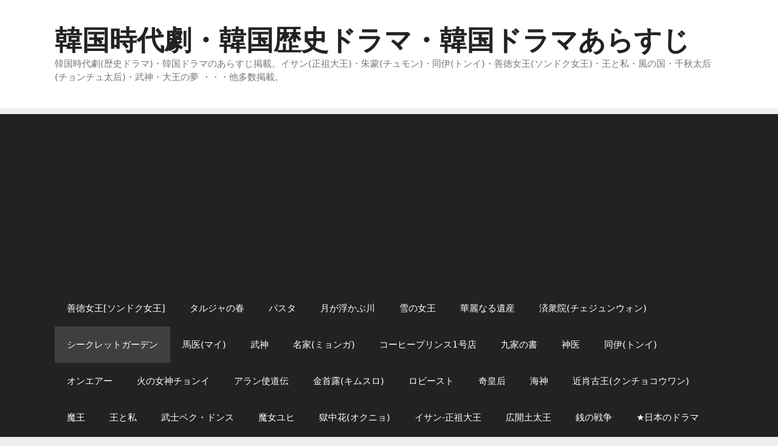

--- FILE ---
content_type: text/html; charset=UTF-8
request_url: https://koreandrama.moo.jp/2011/01/%E3%80%8C%E3%82%B7%E3%83%BC%E3%82%AF%E3%83%AC%E3%83%83%E3%83%88%E3%82%AC%E3%83%BC%E3%83%87%E3%83%B3%E3%80%8D10%E8%A9%B1.html
body_size: 14452
content:
<!DOCTYPE html>
<html lang="ja">
<head>
	<meta charset="UTF-8">
	<title>「シークレットガーデン」10話 &#8211; 韓国時代劇・韓国歴史ドラマ・韓国ドラマあらすじ</title>
<meta name='robots' content='max-image-preview:large' />
<meta name="viewport" content="width=device-width, initial-scale=1"><link rel="alternate" type="application/rss+xml" title="韓国時代劇・韓国歴史ドラマ・韓国ドラマあらすじ &raquo; フィード" href="https://koreandrama.moo.jp/feed" />
<link rel="alternate" type="application/rss+xml" title="韓国時代劇・韓国歴史ドラマ・韓国ドラマあらすじ &raquo; コメントフィード" href="https://koreandrama.moo.jp/comments/feed" />
<script>
window._wpemojiSettings = {"baseUrl":"https:\/\/s.w.org\/images\/core\/emoji\/14.0.0\/72x72\/","ext":".png","svgUrl":"https:\/\/s.w.org\/images\/core\/emoji\/14.0.0\/svg\/","svgExt":".svg","source":{"concatemoji":"https:\/\/koreandrama.moo.jp\/wp-includes\/js\/wp-emoji-release.min.js?ver=6.1.9"}};
/*! This file is auto-generated */
!function(e,a,t){var n,r,o,i=a.createElement("canvas"),p=i.getContext&&i.getContext("2d");function s(e,t){var a=String.fromCharCode,e=(p.clearRect(0,0,i.width,i.height),p.fillText(a.apply(this,e),0,0),i.toDataURL());return p.clearRect(0,0,i.width,i.height),p.fillText(a.apply(this,t),0,0),e===i.toDataURL()}function c(e){var t=a.createElement("script");t.src=e,t.defer=t.type="text/javascript",a.getElementsByTagName("head")[0].appendChild(t)}for(o=Array("flag","emoji"),t.supports={everything:!0,everythingExceptFlag:!0},r=0;r<o.length;r++)t.supports[o[r]]=function(e){if(p&&p.fillText)switch(p.textBaseline="top",p.font="600 32px Arial",e){case"flag":return s([127987,65039,8205,9895,65039],[127987,65039,8203,9895,65039])?!1:!s([55356,56826,55356,56819],[55356,56826,8203,55356,56819])&&!s([55356,57332,56128,56423,56128,56418,56128,56421,56128,56430,56128,56423,56128,56447],[55356,57332,8203,56128,56423,8203,56128,56418,8203,56128,56421,8203,56128,56430,8203,56128,56423,8203,56128,56447]);case"emoji":return!s([129777,127995,8205,129778,127999],[129777,127995,8203,129778,127999])}return!1}(o[r]),t.supports.everything=t.supports.everything&&t.supports[o[r]],"flag"!==o[r]&&(t.supports.everythingExceptFlag=t.supports.everythingExceptFlag&&t.supports[o[r]]);t.supports.everythingExceptFlag=t.supports.everythingExceptFlag&&!t.supports.flag,t.DOMReady=!1,t.readyCallback=function(){t.DOMReady=!0},t.supports.everything||(n=function(){t.readyCallback()},a.addEventListener?(a.addEventListener("DOMContentLoaded",n,!1),e.addEventListener("load",n,!1)):(e.attachEvent("onload",n),a.attachEvent("onreadystatechange",function(){"complete"===a.readyState&&t.readyCallback()})),(e=t.source||{}).concatemoji?c(e.concatemoji):e.wpemoji&&e.twemoji&&(c(e.twemoji),c(e.wpemoji)))}(window,document,window._wpemojiSettings);
</script>
<style>
img.wp-smiley,
img.emoji {
	display: inline !important;
	border: none !important;
	box-shadow: none !important;
	height: 1em !important;
	width: 1em !important;
	margin: 0 0.07em !important;
	vertical-align: -0.1em !important;
	background: none !important;
	padding: 0 !important;
}
</style>
	<link rel='stylesheet' id='wp-block-library-css' href='https://koreandrama.moo.jp/wp-includes/css/dist/block-library/style.min.css?ver=6.1.9' media='all' />
<link rel='stylesheet' id='classic-theme-styles-css' href='https://koreandrama.moo.jp/wp-includes/css/classic-themes.min.css?ver=1' media='all' />
<style id='global-styles-inline-css'>
body{--wp--preset--color--black: #000000;--wp--preset--color--cyan-bluish-gray: #abb8c3;--wp--preset--color--white: #ffffff;--wp--preset--color--pale-pink: #f78da7;--wp--preset--color--vivid-red: #cf2e2e;--wp--preset--color--luminous-vivid-orange: #ff6900;--wp--preset--color--luminous-vivid-amber: #fcb900;--wp--preset--color--light-green-cyan: #7bdcb5;--wp--preset--color--vivid-green-cyan: #00d084;--wp--preset--color--pale-cyan-blue: #8ed1fc;--wp--preset--color--vivid-cyan-blue: #0693e3;--wp--preset--color--vivid-purple: #9b51e0;--wp--preset--color--contrast: var(--contrast);--wp--preset--color--contrast-2: var(--contrast-2);--wp--preset--color--contrast-3: var(--contrast-3);--wp--preset--color--base: var(--base);--wp--preset--color--base-2: var(--base-2);--wp--preset--color--base-3: var(--base-3);--wp--preset--color--accent: var(--accent);--wp--preset--gradient--vivid-cyan-blue-to-vivid-purple: linear-gradient(135deg,rgba(6,147,227,1) 0%,rgb(155,81,224) 100%);--wp--preset--gradient--light-green-cyan-to-vivid-green-cyan: linear-gradient(135deg,rgb(122,220,180) 0%,rgb(0,208,130) 100%);--wp--preset--gradient--luminous-vivid-amber-to-luminous-vivid-orange: linear-gradient(135deg,rgba(252,185,0,1) 0%,rgba(255,105,0,1) 100%);--wp--preset--gradient--luminous-vivid-orange-to-vivid-red: linear-gradient(135deg,rgba(255,105,0,1) 0%,rgb(207,46,46) 100%);--wp--preset--gradient--very-light-gray-to-cyan-bluish-gray: linear-gradient(135deg,rgb(238,238,238) 0%,rgb(169,184,195) 100%);--wp--preset--gradient--cool-to-warm-spectrum: linear-gradient(135deg,rgb(74,234,220) 0%,rgb(151,120,209) 20%,rgb(207,42,186) 40%,rgb(238,44,130) 60%,rgb(251,105,98) 80%,rgb(254,248,76) 100%);--wp--preset--gradient--blush-light-purple: linear-gradient(135deg,rgb(255,206,236) 0%,rgb(152,150,240) 100%);--wp--preset--gradient--blush-bordeaux: linear-gradient(135deg,rgb(254,205,165) 0%,rgb(254,45,45) 50%,rgb(107,0,62) 100%);--wp--preset--gradient--luminous-dusk: linear-gradient(135deg,rgb(255,203,112) 0%,rgb(199,81,192) 50%,rgb(65,88,208) 100%);--wp--preset--gradient--pale-ocean: linear-gradient(135deg,rgb(255,245,203) 0%,rgb(182,227,212) 50%,rgb(51,167,181) 100%);--wp--preset--gradient--electric-grass: linear-gradient(135deg,rgb(202,248,128) 0%,rgb(113,206,126) 100%);--wp--preset--gradient--midnight: linear-gradient(135deg,rgb(2,3,129) 0%,rgb(40,116,252) 100%);--wp--preset--duotone--dark-grayscale: url('#wp-duotone-dark-grayscale');--wp--preset--duotone--grayscale: url('#wp-duotone-grayscale');--wp--preset--duotone--purple-yellow: url('#wp-duotone-purple-yellow');--wp--preset--duotone--blue-red: url('#wp-duotone-blue-red');--wp--preset--duotone--midnight: url('#wp-duotone-midnight');--wp--preset--duotone--magenta-yellow: url('#wp-duotone-magenta-yellow');--wp--preset--duotone--purple-green: url('#wp-duotone-purple-green');--wp--preset--duotone--blue-orange: url('#wp-duotone-blue-orange');--wp--preset--font-size--small: 13px;--wp--preset--font-size--medium: 20px;--wp--preset--font-size--large: 36px;--wp--preset--font-size--x-large: 42px;--wp--preset--spacing--20: 0.44rem;--wp--preset--spacing--30: 0.67rem;--wp--preset--spacing--40: 1rem;--wp--preset--spacing--50: 1.5rem;--wp--preset--spacing--60: 2.25rem;--wp--preset--spacing--70: 3.38rem;--wp--preset--spacing--80: 5.06rem;}:where(.is-layout-flex){gap: 0.5em;}body .is-layout-flow > .alignleft{float: left;margin-inline-start: 0;margin-inline-end: 2em;}body .is-layout-flow > .alignright{float: right;margin-inline-start: 2em;margin-inline-end: 0;}body .is-layout-flow > .aligncenter{margin-left: auto !important;margin-right: auto !important;}body .is-layout-constrained > .alignleft{float: left;margin-inline-start: 0;margin-inline-end: 2em;}body .is-layout-constrained > .alignright{float: right;margin-inline-start: 2em;margin-inline-end: 0;}body .is-layout-constrained > .aligncenter{margin-left: auto !important;margin-right: auto !important;}body .is-layout-constrained > :where(:not(.alignleft):not(.alignright):not(.alignfull)){max-width: var(--wp--style--global--content-size);margin-left: auto !important;margin-right: auto !important;}body .is-layout-constrained > .alignwide{max-width: var(--wp--style--global--wide-size);}body .is-layout-flex{display: flex;}body .is-layout-flex{flex-wrap: wrap;align-items: center;}body .is-layout-flex > *{margin: 0;}:where(.wp-block-columns.is-layout-flex){gap: 2em;}.has-black-color{color: var(--wp--preset--color--black) !important;}.has-cyan-bluish-gray-color{color: var(--wp--preset--color--cyan-bluish-gray) !important;}.has-white-color{color: var(--wp--preset--color--white) !important;}.has-pale-pink-color{color: var(--wp--preset--color--pale-pink) !important;}.has-vivid-red-color{color: var(--wp--preset--color--vivid-red) !important;}.has-luminous-vivid-orange-color{color: var(--wp--preset--color--luminous-vivid-orange) !important;}.has-luminous-vivid-amber-color{color: var(--wp--preset--color--luminous-vivid-amber) !important;}.has-light-green-cyan-color{color: var(--wp--preset--color--light-green-cyan) !important;}.has-vivid-green-cyan-color{color: var(--wp--preset--color--vivid-green-cyan) !important;}.has-pale-cyan-blue-color{color: var(--wp--preset--color--pale-cyan-blue) !important;}.has-vivid-cyan-blue-color{color: var(--wp--preset--color--vivid-cyan-blue) !important;}.has-vivid-purple-color{color: var(--wp--preset--color--vivid-purple) !important;}.has-black-background-color{background-color: var(--wp--preset--color--black) !important;}.has-cyan-bluish-gray-background-color{background-color: var(--wp--preset--color--cyan-bluish-gray) !important;}.has-white-background-color{background-color: var(--wp--preset--color--white) !important;}.has-pale-pink-background-color{background-color: var(--wp--preset--color--pale-pink) !important;}.has-vivid-red-background-color{background-color: var(--wp--preset--color--vivid-red) !important;}.has-luminous-vivid-orange-background-color{background-color: var(--wp--preset--color--luminous-vivid-orange) !important;}.has-luminous-vivid-amber-background-color{background-color: var(--wp--preset--color--luminous-vivid-amber) !important;}.has-light-green-cyan-background-color{background-color: var(--wp--preset--color--light-green-cyan) !important;}.has-vivid-green-cyan-background-color{background-color: var(--wp--preset--color--vivid-green-cyan) !important;}.has-pale-cyan-blue-background-color{background-color: var(--wp--preset--color--pale-cyan-blue) !important;}.has-vivid-cyan-blue-background-color{background-color: var(--wp--preset--color--vivid-cyan-blue) !important;}.has-vivid-purple-background-color{background-color: var(--wp--preset--color--vivid-purple) !important;}.has-black-border-color{border-color: var(--wp--preset--color--black) !important;}.has-cyan-bluish-gray-border-color{border-color: var(--wp--preset--color--cyan-bluish-gray) !important;}.has-white-border-color{border-color: var(--wp--preset--color--white) !important;}.has-pale-pink-border-color{border-color: var(--wp--preset--color--pale-pink) !important;}.has-vivid-red-border-color{border-color: var(--wp--preset--color--vivid-red) !important;}.has-luminous-vivid-orange-border-color{border-color: var(--wp--preset--color--luminous-vivid-orange) !important;}.has-luminous-vivid-amber-border-color{border-color: var(--wp--preset--color--luminous-vivid-amber) !important;}.has-light-green-cyan-border-color{border-color: var(--wp--preset--color--light-green-cyan) !important;}.has-vivid-green-cyan-border-color{border-color: var(--wp--preset--color--vivid-green-cyan) !important;}.has-pale-cyan-blue-border-color{border-color: var(--wp--preset--color--pale-cyan-blue) !important;}.has-vivid-cyan-blue-border-color{border-color: var(--wp--preset--color--vivid-cyan-blue) !important;}.has-vivid-purple-border-color{border-color: var(--wp--preset--color--vivid-purple) !important;}.has-vivid-cyan-blue-to-vivid-purple-gradient-background{background: var(--wp--preset--gradient--vivid-cyan-blue-to-vivid-purple) !important;}.has-light-green-cyan-to-vivid-green-cyan-gradient-background{background: var(--wp--preset--gradient--light-green-cyan-to-vivid-green-cyan) !important;}.has-luminous-vivid-amber-to-luminous-vivid-orange-gradient-background{background: var(--wp--preset--gradient--luminous-vivid-amber-to-luminous-vivid-orange) !important;}.has-luminous-vivid-orange-to-vivid-red-gradient-background{background: var(--wp--preset--gradient--luminous-vivid-orange-to-vivid-red) !important;}.has-very-light-gray-to-cyan-bluish-gray-gradient-background{background: var(--wp--preset--gradient--very-light-gray-to-cyan-bluish-gray) !important;}.has-cool-to-warm-spectrum-gradient-background{background: var(--wp--preset--gradient--cool-to-warm-spectrum) !important;}.has-blush-light-purple-gradient-background{background: var(--wp--preset--gradient--blush-light-purple) !important;}.has-blush-bordeaux-gradient-background{background: var(--wp--preset--gradient--blush-bordeaux) !important;}.has-luminous-dusk-gradient-background{background: var(--wp--preset--gradient--luminous-dusk) !important;}.has-pale-ocean-gradient-background{background: var(--wp--preset--gradient--pale-ocean) !important;}.has-electric-grass-gradient-background{background: var(--wp--preset--gradient--electric-grass) !important;}.has-midnight-gradient-background{background: var(--wp--preset--gradient--midnight) !important;}.has-small-font-size{font-size: var(--wp--preset--font-size--small) !important;}.has-medium-font-size{font-size: var(--wp--preset--font-size--medium) !important;}.has-large-font-size{font-size: var(--wp--preset--font-size--large) !important;}.has-x-large-font-size{font-size: var(--wp--preset--font-size--x-large) !important;}
.wp-block-navigation a:where(:not(.wp-element-button)){color: inherit;}
:where(.wp-block-columns.is-layout-flex){gap: 2em;}
.wp-block-pullquote{font-size: 1.5em;line-height: 1.6;}
</style>
<link rel='stylesheet' id='generate-style-grid-css' href='https://koreandrama.moo.jp/wp-content/themes/generatepress/assets/css/unsemantic-grid.min.css?ver=3.2.4' media='all' />
<link rel='stylesheet' id='generate-style-css' href='https://koreandrama.moo.jp/wp-content/themes/generatepress/assets/css/style.min.css?ver=3.2.4' media='all' />
<style id='generate-style-inline-css'>
body{background-color:#efefef;color:#3a3a3a;}a{color:#1e73be;}a:hover, a:focus, a:active{color:#000000;}body .grid-container{max-width:1100px;}.wp-block-group__inner-container{max-width:1100px;margin-left:auto;margin-right:auto;}.navigation-search{position:absolute;left:-99999px;pointer-events:none;visibility:hidden;z-index:20;width:100%;top:0;transition:opacity 100ms ease-in-out;opacity:0;}.navigation-search.nav-search-active{left:0;right:0;pointer-events:auto;visibility:visible;opacity:1;}.navigation-search input[type="search"]{outline:0;border:0;vertical-align:bottom;line-height:1;opacity:0.9;width:100%;z-index:20;border-radius:0;-webkit-appearance:none;height:60px;}.navigation-search input::-ms-clear{display:none;width:0;height:0;}.navigation-search input::-ms-reveal{display:none;width:0;height:0;}.navigation-search input::-webkit-search-decoration, .navigation-search input::-webkit-search-cancel-button, .navigation-search input::-webkit-search-results-button, .navigation-search input::-webkit-search-results-decoration{display:none;}.main-navigation li.search-item{z-index:21;}li.search-item.active{transition:opacity 100ms ease-in-out;}.nav-left-sidebar .main-navigation li.search-item.active,.nav-right-sidebar .main-navigation li.search-item.active{width:auto;display:inline-block;float:right;}.gen-sidebar-nav .navigation-search{top:auto;bottom:0;}:root{--contrast:#222222;--contrast-2:#575760;--contrast-3:#b2b2be;--base:#f0f0f0;--base-2:#f7f8f9;--base-3:#ffffff;--accent:#1e73be;}.has-contrast-color{color:var(--contrast);}.has-contrast-background-color{background-color:var(--contrast);}.has-contrast-2-color{color:var(--contrast-2);}.has-contrast-2-background-color{background-color:var(--contrast-2);}.has-contrast-3-color{color:var(--contrast-3);}.has-contrast-3-background-color{background-color:var(--contrast-3);}.has-base-color{color:var(--base);}.has-base-background-color{background-color:var(--base);}.has-base-2-color{color:var(--base-2);}.has-base-2-background-color{background-color:var(--base-2);}.has-base-3-color{color:var(--base-3);}.has-base-3-background-color{background-color:var(--base-3);}.has-accent-color{color:var(--accent);}.has-accent-background-color{background-color:var(--accent);}body, button, input, select, textarea{font-family:-apple-system, system-ui, BlinkMacSystemFont, "Segoe UI", Helvetica, Arial, sans-serif, "Apple Color Emoji", "Segoe UI Emoji", "Segoe UI Symbol";}body{line-height:1.5;}.entry-content > [class*="wp-block-"]:not(:last-child){margin-bottom:1.5em;}.main-title{font-size:45px;}.main-navigation .main-nav ul ul li a{font-size:14px;}.sidebar .widget, .footer-widgets .widget{font-size:17px;}h1{font-weight:300;font-size:40px;}h2{font-weight:300;font-size:30px;}h3{font-size:20px;}h4{font-size:inherit;}h5{font-size:inherit;}@media (max-width:768px){.main-title{font-size:30px;}h1{font-size:30px;}h2{font-size:25px;}}.top-bar{background-color:#636363;color:#ffffff;}.top-bar a{color:#ffffff;}.top-bar a:hover{color:#303030;}.site-header{background-color:#ffffff;color:#3a3a3a;}.site-header a{color:#3a3a3a;}.main-title a,.main-title a:hover{color:#222222;}.site-description{color:#757575;}.main-navigation,.main-navigation ul ul{background-color:#222222;}.main-navigation .main-nav ul li a, .main-navigation .menu-toggle, .main-navigation .menu-bar-items{color:#ffffff;}.main-navigation .main-nav ul li:not([class*="current-menu-"]):hover > a, .main-navigation .main-nav ul li:not([class*="current-menu-"]):focus > a, .main-navigation .main-nav ul li.sfHover:not([class*="current-menu-"]) > a, .main-navigation .menu-bar-item:hover > a, .main-navigation .menu-bar-item.sfHover > a{color:#ffffff;background-color:#3f3f3f;}button.menu-toggle:hover,button.menu-toggle:focus,.main-navigation .mobile-bar-items a,.main-navigation .mobile-bar-items a:hover,.main-navigation .mobile-bar-items a:focus{color:#ffffff;}.main-navigation .main-nav ul li[class*="current-menu-"] > a{color:#ffffff;background-color:#3f3f3f;}.navigation-search input[type="search"],.navigation-search input[type="search"]:active, .navigation-search input[type="search"]:focus, .main-navigation .main-nav ul li.search-item.active > a, .main-navigation .menu-bar-items .search-item.active > a{color:#ffffff;background-color:#3f3f3f;}.main-navigation ul ul{background-color:#3f3f3f;}.main-navigation .main-nav ul ul li a{color:#ffffff;}.main-navigation .main-nav ul ul li:not([class*="current-menu-"]):hover > a,.main-navigation .main-nav ul ul li:not([class*="current-menu-"]):focus > a, .main-navigation .main-nav ul ul li.sfHover:not([class*="current-menu-"]) > a{color:#ffffff;background-color:#4f4f4f;}.main-navigation .main-nav ul ul li[class*="current-menu-"] > a{color:#ffffff;background-color:#4f4f4f;}.separate-containers .inside-article, .separate-containers .comments-area, .separate-containers .page-header, .one-container .container, .separate-containers .paging-navigation, .inside-page-header{background-color:#ffffff;}.entry-meta{color:#595959;}.entry-meta a{color:#595959;}.entry-meta a:hover{color:#1e73be;}.sidebar .widget{background-color:#ffffff;}.sidebar .widget .widget-title{color:#000000;}.footer-widgets{background-color:#ffffff;}.footer-widgets .widget-title{color:#000000;}.site-info{color:#ffffff;background-color:#222222;}.site-info a{color:#ffffff;}.site-info a:hover{color:#606060;}.footer-bar .widget_nav_menu .current-menu-item a{color:#606060;}input[type="text"],input[type="email"],input[type="url"],input[type="password"],input[type="search"],input[type="tel"],input[type="number"],textarea,select{color:#666666;background-color:#fafafa;border-color:#cccccc;}input[type="text"]:focus,input[type="email"]:focus,input[type="url"]:focus,input[type="password"]:focus,input[type="search"]:focus,input[type="tel"]:focus,input[type="number"]:focus,textarea:focus,select:focus{color:#666666;background-color:#ffffff;border-color:#bfbfbf;}button,html input[type="button"],input[type="reset"],input[type="submit"],a.button,a.wp-block-button__link:not(.has-background){color:#ffffff;background-color:#666666;}button:hover,html input[type="button"]:hover,input[type="reset"]:hover,input[type="submit"]:hover,a.button:hover,button:focus,html input[type="button"]:focus,input[type="reset"]:focus,input[type="submit"]:focus,a.button:focus,a.wp-block-button__link:not(.has-background):active,a.wp-block-button__link:not(.has-background):focus,a.wp-block-button__link:not(.has-background):hover{color:#ffffff;background-color:#3f3f3f;}a.generate-back-to-top{background-color:rgba( 0,0,0,0.4 );color:#ffffff;}a.generate-back-to-top:hover,a.generate-back-to-top:focus{background-color:rgba( 0,0,0,0.6 );color:#ffffff;}@media (max-width:768px){.main-navigation .menu-bar-item:hover > a, .main-navigation .menu-bar-item.sfHover > a{background:none;color:#ffffff;}}.inside-top-bar{padding:10px;}.inside-header{padding:40px;}.site-main .wp-block-group__inner-container{padding:40px;}.entry-content .alignwide, body:not(.no-sidebar) .entry-content .alignfull{margin-left:-40px;width:calc(100% + 80px);max-width:calc(100% + 80px);}.container.grid-container{max-width:1180px;}.rtl .menu-item-has-children .dropdown-menu-toggle{padding-left:20px;}.rtl .main-navigation .main-nav ul li.menu-item-has-children > a{padding-right:20px;}.site-info{padding:20px;}@media (max-width:768px){.separate-containers .inside-article, .separate-containers .comments-area, .separate-containers .page-header, .separate-containers .paging-navigation, .one-container .site-content, .inside-page-header{padding:30px;}.site-main .wp-block-group__inner-container{padding:30px;}.site-info{padding-right:10px;padding-left:10px;}.entry-content .alignwide, body:not(.no-sidebar) .entry-content .alignfull{margin-left:-30px;width:calc(100% + 60px);max-width:calc(100% + 60px);}}.one-container .sidebar .widget{padding:0px;}/* End cached CSS */@media (max-width:768px){.main-navigation .menu-toggle,.main-navigation .mobile-bar-items,.sidebar-nav-mobile:not(#sticky-placeholder){display:block;}.main-navigation ul,.gen-sidebar-nav{display:none;}[class*="nav-float-"] .site-header .inside-header > *{float:none;clear:both;}}
</style>
<link rel='stylesheet' id='generate-mobile-style-css' href='https://koreandrama.moo.jp/wp-content/themes/generatepress/assets/css/mobile.min.css?ver=3.2.4' media='all' />
<link rel='stylesheet' id='generate-font-icons-css' href='https://koreandrama.moo.jp/wp-content/themes/generatepress/assets/css/components/font-icons.min.css?ver=3.2.4' media='all' />
<link rel="https://api.w.org/" href="https://koreandrama.moo.jp/wp-json/" /><link rel="alternate" type="application/json" href="https://koreandrama.moo.jp/wp-json/wp/v2/posts/1032" /><link rel="EditURI" type="application/rsd+xml" title="RSD" href="https://koreandrama.moo.jp/xmlrpc.php?rsd" />
<link rel="wlwmanifest" type="application/wlwmanifest+xml" href="https://koreandrama.moo.jp/wp-includes/wlwmanifest.xml" />
<meta name="generator" content="WordPress 6.1.9" />
<link rel="canonical" href="https://koreandrama.moo.jp/2011/01/%e3%80%8c%e3%82%b7%e3%83%bc%e3%82%af%e3%83%ac%e3%83%83%e3%83%88%e3%82%ac%e3%83%bc%e3%83%87%e3%83%b3%e3%80%8d10%e8%a9%b1.html" />
<link rel='shortlink' href='https://koreandrama.moo.jp/?p=1032' />
<link rel="alternate" type="application/json+oembed" href="https://koreandrama.moo.jp/wp-json/oembed/1.0/embed?url=https%3A%2F%2Fkoreandrama.moo.jp%2F2011%2F01%2F%25e3%2580%258c%25e3%2582%25b7%25e3%2583%25bc%25e3%2582%25af%25e3%2583%25ac%25e3%2583%2583%25e3%2583%2588%25e3%2582%25ac%25e3%2583%25bc%25e3%2583%2587%25e3%2583%25b3%25e3%2580%258d10%25e8%25a9%25b1.html" />
<link rel="alternate" type="text/xml+oembed" href="https://koreandrama.moo.jp/wp-json/oembed/1.0/embed?url=https%3A%2F%2Fkoreandrama.moo.jp%2F2011%2F01%2F%25e3%2580%258c%25e3%2582%25b7%25e3%2583%25bc%25e3%2582%25af%25e3%2583%25ac%25e3%2583%2583%25e3%2583%2588%25e3%2582%25ac%25e3%2583%25bc%25e3%2583%2587%25e3%2583%25b3%25e3%2580%258d10%25e8%25a9%25b1.html&#038;format=xml" />
</head>

<body class="post-template-default single single-post postid-1032 single-format-standard wp-embed-responsive right-sidebar nav-below-header separate-containers fluid-header active-footer-widgets-3 nav-search-enabled nav-aligned-left header-aligned-left dropdown-hover" itemtype="https://schema.org/Blog" itemscope>
	<svg xmlns="http://www.w3.org/2000/svg" viewBox="0 0 0 0" width="0" height="0" focusable="false" role="none" style="visibility: hidden; position: absolute; left: -9999px; overflow: hidden;" ><defs><filter id="wp-duotone-dark-grayscale"><feColorMatrix color-interpolation-filters="sRGB" type="matrix" values=" .299 .587 .114 0 0 .299 .587 .114 0 0 .299 .587 .114 0 0 .299 .587 .114 0 0 " /><feComponentTransfer color-interpolation-filters="sRGB" ><feFuncR type="table" tableValues="0 0.49803921568627" /><feFuncG type="table" tableValues="0 0.49803921568627" /><feFuncB type="table" tableValues="0 0.49803921568627" /><feFuncA type="table" tableValues="1 1" /></feComponentTransfer><feComposite in2="SourceGraphic" operator="in" /></filter></defs></svg><svg xmlns="http://www.w3.org/2000/svg" viewBox="0 0 0 0" width="0" height="0" focusable="false" role="none" style="visibility: hidden; position: absolute; left: -9999px; overflow: hidden;" ><defs><filter id="wp-duotone-grayscale"><feColorMatrix color-interpolation-filters="sRGB" type="matrix" values=" .299 .587 .114 0 0 .299 .587 .114 0 0 .299 .587 .114 0 0 .299 .587 .114 0 0 " /><feComponentTransfer color-interpolation-filters="sRGB" ><feFuncR type="table" tableValues="0 1" /><feFuncG type="table" tableValues="0 1" /><feFuncB type="table" tableValues="0 1" /><feFuncA type="table" tableValues="1 1" /></feComponentTransfer><feComposite in2="SourceGraphic" operator="in" /></filter></defs></svg><svg xmlns="http://www.w3.org/2000/svg" viewBox="0 0 0 0" width="0" height="0" focusable="false" role="none" style="visibility: hidden; position: absolute; left: -9999px; overflow: hidden;" ><defs><filter id="wp-duotone-purple-yellow"><feColorMatrix color-interpolation-filters="sRGB" type="matrix" values=" .299 .587 .114 0 0 .299 .587 .114 0 0 .299 .587 .114 0 0 .299 .587 .114 0 0 " /><feComponentTransfer color-interpolation-filters="sRGB" ><feFuncR type="table" tableValues="0.54901960784314 0.98823529411765" /><feFuncG type="table" tableValues="0 1" /><feFuncB type="table" tableValues="0.71764705882353 0.25490196078431" /><feFuncA type="table" tableValues="1 1" /></feComponentTransfer><feComposite in2="SourceGraphic" operator="in" /></filter></defs></svg><svg xmlns="http://www.w3.org/2000/svg" viewBox="0 0 0 0" width="0" height="0" focusable="false" role="none" style="visibility: hidden; position: absolute; left: -9999px; overflow: hidden;" ><defs><filter id="wp-duotone-blue-red"><feColorMatrix color-interpolation-filters="sRGB" type="matrix" values=" .299 .587 .114 0 0 .299 .587 .114 0 0 .299 .587 .114 0 0 .299 .587 .114 0 0 " /><feComponentTransfer color-interpolation-filters="sRGB" ><feFuncR type="table" tableValues="0 1" /><feFuncG type="table" tableValues="0 0.27843137254902" /><feFuncB type="table" tableValues="0.5921568627451 0.27843137254902" /><feFuncA type="table" tableValues="1 1" /></feComponentTransfer><feComposite in2="SourceGraphic" operator="in" /></filter></defs></svg><svg xmlns="http://www.w3.org/2000/svg" viewBox="0 0 0 0" width="0" height="0" focusable="false" role="none" style="visibility: hidden; position: absolute; left: -9999px; overflow: hidden;" ><defs><filter id="wp-duotone-midnight"><feColorMatrix color-interpolation-filters="sRGB" type="matrix" values=" .299 .587 .114 0 0 .299 .587 .114 0 0 .299 .587 .114 0 0 .299 .587 .114 0 0 " /><feComponentTransfer color-interpolation-filters="sRGB" ><feFuncR type="table" tableValues="0 0" /><feFuncG type="table" tableValues="0 0.64705882352941" /><feFuncB type="table" tableValues="0 1" /><feFuncA type="table" tableValues="1 1" /></feComponentTransfer><feComposite in2="SourceGraphic" operator="in" /></filter></defs></svg><svg xmlns="http://www.w3.org/2000/svg" viewBox="0 0 0 0" width="0" height="0" focusable="false" role="none" style="visibility: hidden; position: absolute; left: -9999px; overflow: hidden;" ><defs><filter id="wp-duotone-magenta-yellow"><feColorMatrix color-interpolation-filters="sRGB" type="matrix" values=" .299 .587 .114 0 0 .299 .587 .114 0 0 .299 .587 .114 0 0 .299 .587 .114 0 0 " /><feComponentTransfer color-interpolation-filters="sRGB" ><feFuncR type="table" tableValues="0.78039215686275 1" /><feFuncG type="table" tableValues="0 0.94901960784314" /><feFuncB type="table" tableValues="0.35294117647059 0.47058823529412" /><feFuncA type="table" tableValues="1 1" /></feComponentTransfer><feComposite in2="SourceGraphic" operator="in" /></filter></defs></svg><svg xmlns="http://www.w3.org/2000/svg" viewBox="0 0 0 0" width="0" height="0" focusable="false" role="none" style="visibility: hidden; position: absolute; left: -9999px; overflow: hidden;" ><defs><filter id="wp-duotone-purple-green"><feColorMatrix color-interpolation-filters="sRGB" type="matrix" values=" .299 .587 .114 0 0 .299 .587 .114 0 0 .299 .587 .114 0 0 .299 .587 .114 0 0 " /><feComponentTransfer color-interpolation-filters="sRGB" ><feFuncR type="table" tableValues="0.65098039215686 0.40392156862745" /><feFuncG type="table" tableValues="0 1" /><feFuncB type="table" tableValues="0.44705882352941 0.4" /><feFuncA type="table" tableValues="1 1" /></feComponentTransfer><feComposite in2="SourceGraphic" operator="in" /></filter></defs></svg><svg xmlns="http://www.w3.org/2000/svg" viewBox="0 0 0 0" width="0" height="0" focusable="false" role="none" style="visibility: hidden; position: absolute; left: -9999px; overflow: hidden;" ><defs><filter id="wp-duotone-blue-orange"><feColorMatrix color-interpolation-filters="sRGB" type="matrix" values=" .299 .587 .114 0 0 .299 .587 .114 0 0 .299 .587 .114 0 0 .299 .587 .114 0 0 " /><feComponentTransfer color-interpolation-filters="sRGB" ><feFuncR type="table" tableValues="0.098039215686275 1" /><feFuncG type="table" tableValues="0 0.66274509803922" /><feFuncB type="table" tableValues="0.84705882352941 0.41960784313725" /><feFuncA type="table" tableValues="1 1" /></feComponentTransfer><feComposite in2="SourceGraphic" operator="in" /></filter></defs></svg><a class="screen-reader-text skip-link" href="#content" title="コンテンツへスキップ">コンテンツへスキップ</a>		<header class="site-header" id="masthead" aria-label="サイト"  itemtype="https://schema.org/WPHeader" itemscope>
			<div class="inside-header grid-container grid-parent">
				<div class="site-branding">
						<p class="main-title" itemprop="headline">
					<a href="https://koreandrama.moo.jp/" rel="home">
						韓国時代劇・韓国歴史ドラマ・韓国ドラマあらすじ
					</a>
				</p>
						<p class="site-description" itemprop="description">
					韓国時代劇(歴史ドラマ)・韓国ドラマのあらすじ掲載。イサン(正祖大王)・朱蒙(チュモン)・同伊(トンイ)・善徳女王(ソンドク女王)・王と私・風の国・千秋太后(チョンチュ太后)・武神・大王の夢 ・・・他多数掲載。
				</p>
					</div>			</div>
		</header>
				<nav class="main-navigation sub-menu-right" id="site-navigation" aria-label="プライマリ"  itemtype="https://schema.org/SiteNavigationElement" itemscope>
			<div class="inside-navigation grid-container grid-parent">
				<form method="get" class="search-form navigation-search" action="https://koreandrama.moo.jp/">
					<input type="search" class="search-field" value="" name="s" title="検索" />
				</form>		<div class="mobile-bar-items">
						<span class="search-item">
				<a aria-label="検索バーを開く" href="#">
									</a>
			</span>
		</div>
						<button class="menu-toggle" aria-controls="primary-menu" aria-expanded="false">
					<span class="mobile-menu">メニュー</span>				</button>
				<div id="primary-menu" class="main-nav"><ul id="menu-%e3%83%8a%e3%83%93%e3%82%b2%e3%83%bc%e3%82%b7%e3%83%a7%e3%83%b3%e3%83%a1%e3%83%8b%e3%83%a5%e3%83%bc" class=" menu sf-menu"><li id="menu-item-2432" class="menu-item menu-item-type-taxonomy menu-item-object-category menu-item-2432"><a href="https://koreandrama.moo.jp/category/%e5%96%84%e5%be%b3%e5%a5%b3%e7%8e%8b%e3%82%bd%e3%83%b3%e3%83%89%e3%82%af%e5%a5%b3%e7%8e%8b">善徳女王[ソンドク女王]</a></li>
<li id="menu-item-2433" class="menu-item menu-item-type-taxonomy menu-item-object-category menu-item-2433"><a href="https://koreandrama.moo.jp/category/%e3%82%bf%e3%83%ab%e3%82%b8%e3%83%a3%e3%81%ae%e6%98%a5">タルジャの春</a></li>
<li id="menu-item-2434" class="menu-item menu-item-type-taxonomy menu-item-object-category menu-item-2434"><a href="https://koreandrama.moo.jp/category/%e3%83%91%e3%82%b9%e3%82%bf">パスタ</a></li>
<li id="menu-item-2435" class="menu-item menu-item-type-taxonomy menu-item-object-category menu-item-2435"><a href="https://koreandrama.moo.jp/category/%e6%9c%88%e3%81%8c%e6%b5%ae%e3%81%8b%e3%81%b6%e5%b7%9d">月が浮かぶ川</a></li>
<li id="menu-item-2437" class="menu-item menu-item-type-taxonomy menu-item-object-category menu-item-2437"><a href="https://koreandrama.moo.jp/category/%e9%9b%aa%e3%81%ae%e5%a5%b3%e7%8e%8b">雪の女王</a></li>
<li id="menu-item-2438" class="menu-item menu-item-type-taxonomy menu-item-object-category menu-item-2438"><a href="https://koreandrama.moo.jp/category/%e8%8f%af%e9%ba%97%e3%81%aa%e3%82%8b%e9%81%ba%e7%94%a3">華麗なる遺産</a></li>
<li id="menu-item-2440" class="menu-item menu-item-type-taxonomy menu-item-object-category menu-item-2440"><a href="https://koreandrama.moo.jp/category/%e6%b8%88%e8%a1%86%e9%99%a2%e3%83%81%e3%82%a7%e3%82%b8%e3%83%a5%e3%83%b3%e3%82%a6%e3%82%a9%e3%83%b3">済衆院(チェジュンウォン)</a></li>
<li id="menu-item-2441" class="menu-item menu-item-type-taxonomy menu-item-object-category current-post-ancestor current-menu-parent current-post-parent menu-item-2441"><a href="https://koreandrama.moo.jp/category/%e3%82%b7%e3%83%bc%e3%82%af%e3%83%ac%e3%83%83%e3%83%88%e3%82%ac%e3%83%bc%e3%83%87%e3%83%b3">シークレットガーデン</a></li>
<li id="menu-item-2442" class="menu-item menu-item-type-taxonomy menu-item-object-category menu-item-2442"><a href="https://koreandrama.moo.jp/category/%e9%a6%ac%e5%8c%bb%e3%83%9e%e3%82%a4">馬医(マイ)</a></li>
<li id="menu-item-2443" class="menu-item menu-item-type-taxonomy menu-item-object-category menu-item-2443"><a href="https://koreandrama.moo.jp/category/%e6%ad%a6%e7%a5%9e">武神</a></li>
<li id="menu-item-2444" class="menu-item menu-item-type-taxonomy menu-item-object-category menu-item-2444"><a href="https://koreandrama.moo.jp/category/%e5%90%8d%e5%ae%b6%e3%83%9f%e3%83%a7%e3%83%b3%e3%82%ac">名家(ミョンガ)</a></li>
<li id="menu-item-2445" class="menu-item menu-item-type-taxonomy menu-item-object-category menu-item-2445"><a href="https://koreandrama.moo.jp/category/%e3%82%b3%e3%83%bc%e3%83%92%e3%83%bc%e3%83%97%e3%83%aa%e3%83%b3%e3%82%b91%e5%8f%b7%e5%ba%97">コーヒープリンス1号店</a></li>
<li id="menu-item-2446" class="menu-item menu-item-type-taxonomy menu-item-object-category menu-item-2446"><a href="https://koreandrama.moo.jp/category/%e4%b9%9d%e5%ae%b6%e3%81%ae%e6%9b%b8">九家の書</a></li>
<li id="menu-item-2447" class="menu-item menu-item-type-taxonomy menu-item-object-category menu-item-2447"><a href="https://koreandrama.moo.jp/category/%e7%a5%9e%e5%8c%bb">神医</a></li>
<li id="menu-item-2448" class="menu-item menu-item-type-taxonomy menu-item-object-category menu-item-2448"><a href="https://koreandrama.moo.jp/category/%e5%90%8c%e4%bc%8a%e3%83%88%e3%83%b3%e3%82%a4">同伊(トンイ)</a></li>
<li id="menu-item-2449" class="menu-item menu-item-type-taxonomy menu-item-object-category menu-item-2449"><a href="https://koreandrama.moo.jp/category/%e3%82%aa%e3%83%b3%e3%82%a8%e3%82%a2%e3%83%bc">オンエアー</a></li>
<li id="menu-item-2450" class="menu-item menu-item-type-taxonomy menu-item-object-category menu-item-2450"><a href="https://koreandrama.moo.jp/category/%e7%81%ab%e3%81%ae%e5%a5%b3%e7%a5%9e%e3%83%81%e3%83%a7%e3%83%b3%e3%82%a4">火の女神チョンイ</a></li>
<li id="menu-item-2451" class="menu-item menu-item-type-taxonomy menu-item-object-category menu-item-2451"><a href="https://koreandrama.moo.jp/category/%e3%82%a2%e3%83%a9%e3%83%b3%e4%bd%bf%e9%81%93%e4%bc%9d">アラン使道伝</a></li>
<li id="menu-item-2452" class="menu-item menu-item-type-taxonomy menu-item-object-category menu-item-2452"><a href="https://koreandrama.moo.jp/category/%e9%87%91%e9%a6%96%e9%9c%b2%e3%82%ad%e3%83%a0%e3%82%b9%e3%83%ad">金首露(キムスロ)</a></li>
<li id="menu-item-2453" class="menu-item menu-item-type-taxonomy menu-item-object-category menu-item-2453"><a href="https://koreandrama.moo.jp/category/%e3%83%ad%e3%83%93%e3%83%bc%e3%82%b9%e3%83%88">ロビースト</a></li>
<li id="menu-item-2454" class="menu-item menu-item-type-taxonomy menu-item-object-category menu-item-2454"><a href="https://koreandrama.moo.jp/category/%e5%a5%87%e7%9a%87%e5%90%8e">奇皇后</a></li>
<li id="menu-item-2455" class="menu-item menu-item-type-taxonomy menu-item-object-category menu-item-2455"><a href="https://koreandrama.moo.jp/category/%e6%b5%b7%e7%a5%9e">海神</a></li>
<li id="menu-item-2456" class="menu-item menu-item-type-taxonomy menu-item-object-category menu-item-2456"><a href="https://koreandrama.moo.jp/category/%e8%bf%91%e8%82%96%e5%8f%a4%e7%8e%8b%e3%82%af%e3%83%b3%e3%83%81%e3%83%a7%e3%82%b3%e3%82%a6%e3%83%af%e3%83%b3">近肖古王(クンチョコウワン)</a></li>
<li id="menu-item-2457" class="menu-item menu-item-type-taxonomy menu-item-object-category menu-item-2457"><a href="https://koreandrama.moo.jp/category/%e9%ad%94%e7%8e%8b">魔王</a></li>
<li id="menu-item-2459" class="menu-item menu-item-type-taxonomy menu-item-object-category menu-item-2459"><a href="https://koreandrama.moo.jp/category/%e7%8e%8b%e3%81%a8%e7%a7%81">王と私</a></li>
<li id="menu-item-2460" class="menu-item menu-item-type-taxonomy menu-item-object-category menu-item-2460"><a href="https://koreandrama.moo.jp/category/%e6%ad%a6%e5%a3%ab%e3%83%9a%e3%82%af%e3%83%bb%e3%83%89%e3%83%b3%e3%82%b9">武士ペク・ドンス</a></li>
<li id="menu-item-2461" class="menu-item menu-item-type-taxonomy menu-item-object-category menu-item-2461"><a href="https://koreandrama.moo.jp/category/%e9%ad%94%e5%a5%b3%e3%83%a6%e3%83%92">魔女ユヒ</a></li>
<li id="menu-item-2462" class="menu-item menu-item-type-taxonomy menu-item-object-category menu-item-2462"><a href="https://koreandrama.moo.jp/category/%e7%8d%84%e4%b8%ad%e8%8a%b1">獄中花(オクニョ)</a></li>
<li id="menu-item-2463" class="menu-item menu-item-type-taxonomy menu-item-object-category menu-item-2463"><a href="https://koreandrama.moo.jp/category/%e3%82%a4%e3%82%b5%e3%83%b3%e2%80%90%e6%ad%a3%e7%a5%96%e5%a4%a7%e7%8e%8b">イサン‐正祖大王</a></li>
<li id="menu-item-2464" class="menu-item menu-item-type-taxonomy menu-item-object-category menu-item-2464"><a href="https://koreandrama.moo.jp/category/%e5%ba%83%e9%96%8b%e5%9c%9f%e5%a4%aa%e7%8e%8b">広開土太王</a></li>
<li id="menu-item-2465" class="menu-item menu-item-type-taxonomy menu-item-object-category menu-item-2465"><a href="https://koreandrama.moo.jp/category/%e9%8a%ad%e3%81%ae%e6%88%a6%e4%ba%89">銭の戦争</a></li>
<li id="menu-item-2466" class="menu-item menu-item-type-taxonomy menu-item-object-category menu-item-2466"><a href="https://koreandrama.moo.jp/category/%e6%97%a5%e6%9c%ac%e3%81%ae%e3%83%89%e3%83%a9%e3%83%9e">★日本のドラマ</a></li>
<li id="menu-item-2467" class="menu-item menu-item-type-taxonomy menu-item-object-category menu-item-2467"><a href="https://koreandrama.moo.jp/category/%e6%9c%b1%e8%92%99%ef%bc%9a%e3%83%81%e3%83%a5%e3%83%a2%e3%83%b3">朱蒙：チュモン</a></li>
<li id="menu-item-2468" class="menu-item menu-item-type-taxonomy menu-item-object-category menu-item-2468"><a href="https://koreandrama.moo.jp/category/%e3%82%b1%e3%83%99%e3%82%af%e9%9a%8e%e4%bc%af">ケベク(階伯)</a></li>
<li id="menu-item-2469" class="menu-item menu-item-type-taxonomy menu-item-object-category menu-item-2469"><a href="https://koreandrama.moo.jp/category/%e7%8a%ac%e3%81%a8%e3%82%aa%e3%82%aa%e3%82%ab%e3%83%9f%e3%81%ae%e6%99%82%e9%96%93">犬とオオカミの時間</a></li>
<li id="menu-item-2470" class="menu-item menu-item-type-taxonomy menu-item-object-category menu-item-2470"><a href="https://koreandrama.moo.jp/category/%e6%98%a0%e7%94%bb">★映画</a></li>
<li id="menu-item-2471" class="menu-item menu-item-type-taxonomy menu-item-object-category menu-item-2471"><a href="https://koreandrama.moo.jp/category/%e9%bb%84%e7%9c%9f%e4%bc%8a">黄真伊</a></li>
<li id="menu-item-2472" class="menu-item menu-item-type-taxonomy menu-item-object-category menu-item-2472"><a href="https://koreandrama.moo.jp/category/%e6%a0%b9%e6%b7%b1%e3%81%84%e6%9c%a8">根深い木</a></li>
<li id="menu-item-2473" class="menu-item menu-item-type-taxonomy menu-item-object-category menu-item-2473"><a href="https://koreandrama.moo.jp/category/%e3%83%8b%e3%83%a5%e3%83%bc%e3%83%8f%e3%83%bc%e3%83%88">ニューハート</a></li>
<li id="menu-item-2474" class="menu-item menu-item-type-taxonomy menu-item-object-category menu-item-2474"><a href="https://koreandrama.moo.jp/category/%e3%82%a2%e3%83%8b%e3%83%a1">★アニメ</a></li>
<li id="menu-item-2475" class="menu-item menu-item-type-taxonomy menu-item-object-category menu-item-2475"><a href="https://koreandrama.moo.jp/category/%e3%83%86%e3%82%b8%e3%83%a7%e3%83%a8%e3%83%b3">テジョヨン</a></li>
<li id="menu-item-2476" class="menu-item menu-item-type-taxonomy menu-item-object-category menu-item-2476"><a href="https://koreandrama.moo.jp/category/%e5%a4%a7%e7%8e%8b%e3%81%ae%e5%a4%a2">大王の夢</a></li>
<li id="menu-item-2477" class="menu-item menu-item-type-taxonomy menu-item-object-category menu-item-2477"><a href="https://koreandrama.moo.jp/category/%e9%a3%9f%e5%ae%a2%ef%bc%9a%e3%82%b7%e3%83%83%e3%82%ad%e3%83%a3%e3%82%af">食客：シッキャク</a></li>
<li id="menu-item-2478" class="menu-item menu-item-type-taxonomy menu-item-object-category menu-item-2478"><a href="https://koreandrama.moo.jp/category/%e3%81%8a%e9%87%91%e3%81%ae%e8%8a%b1">お金の花</a></li>
<li id="menu-item-2479" class="menu-item menu-item-type-taxonomy menu-item-object-category menu-item-2479"><a href="https://koreandrama.moo.jp/category/%e5%a4%aa%e7%8e%8b%e5%9b%9b%e7%a5%9e%e8%a8%98">太王四神記</a></li>
<li id="menu-item-2480" class="menu-item menu-item-type-taxonomy menu-item-object-category menu-item-2480"><a href="https://koreandrama.moo.jp/category/%e9%a2%a8%e3%81%ae%e7%b5%b5%e5%b8%ab">風の絵師</a></li>
<li id="menu-item-2481" class="menu-item menu-item-type-taxonomy menu-item-object-category menu-item-2481"><a href="https://koreandrama.moo.jp/category/%e3%82%a8%e3%83%87%e3%83%b3%e3%81%ae%e6%9d%b1">エデンの東</a></li>
<li class="search-item menu-item-align-right"><a aria-label="検索バーを開く" href="#"></a></li></ul></div>			</div>
		</nav>
		
	<div class="site grid-container container hfeed grid-parent" id="page">
				<div class="site-content" id="content">
			
	<div class="content-area grid-parent mobile-grid-100 grid-75 tablet-grid-75" id="primary">
		<main class="site-main" id="main">
			
<article id="post-1032" class="post-1032 post type-post status-publish format-standard hentry category-940 tag-950" itemtype="https://schema.org/CreativeWork" itemscope>
	<div class="inside-article">
					<header class="entry-header" aria-label="内容">
				<h1 class="entry-title" itemprop="headline">「シークレットガーデン」10話</h1>		<div class="entry-meta">
			<span class="posted-on"><time class="entry-date published" datetime="2011-01-04T18:32:51+09:00" itemprop="datePublished">2011年1月4日</time></span> <span class="byline">by <span class="author vcard" itemprop="author" itemtype="https://schema.org/Person" itemscope><a class="url fn n" href="https://koreandrama.moo.jp/author/head" title="head のすべての投稿を表示" rel="author" itemprop="url"><span class="author-name" itemprop="name">head</span></a></span></span> 		</div>
					</header>
			
		<div class="entry-content" itemprop="text">
			<p>韓国ドラマ「シークレットガーデン」10話　あらすじ</p>
<p>【登場人物】<br />主演：ハジウォン（キルライム役：スタントウーマン）、ヒョンビン（キムジェウォン役）、ユンサンヒョン(オスカー役)、イフィリップ(イムジョンス役：林アクションスクール代表)、キムサラン(ユンスル役)</p>
<p>キルライムの家で。<br />本が配達されていて･･･。<br />誰かの家に行ったんだけど、本が一杯の書斎があって、その書斎を見た瞬間、その人はこんなに多くの本を読んだのか、その中でどの本が一番好きなのか、読みながらどんなことを考え、何を感じたのか、気になって･･･その人の心の中が気になって、私が見逃しているその人の真実は何なのか、探せるかも知れないでしょと友達に言うキルライムであった。</p>
<p>オスカーの部屋で。<br />お前は本当にライム氏が好きなのか。責任取れるのか。お前が持っている物を全て放棄できるのか。お前は叔母さんに勝てるのか。勝つ理由もないよな。お前にとって結婚はビジネスだから、違うか。だから、お前と似た女に出会え、ライム氏を苦しめるな。お前は資格はない･･･とキムジェウォンに言い放つオスカーであった。</p>
<p>アクションスクールで。<br />オーディションに向けて修練するキルライム。</p>
<p>キムジェウォンの部屋で。<br />薬はあるの･･･と訪ねてきた元恋人で医師。<br />薬･･･俺、最近、薬を飲まなかった。どうしてだろう。もう、薬を飲まなくても大丈夫みたいだ。気になることがあるんだけど、普通、欲しいものを得る為に、何かを放棄して生きるのかと言うキムジェウォンに、そうよ。欲しい物は自分の水準を超えている物だからと言う元恋人。じゃ、あの女が俺の水準を超えている女だというのかと叫ぶキムジェウォン。そこへ、キムジェウォンが準備したキルライムの部屋の装飾品が配達され･･･。普通の女なら貰っちゃうでしょ。その女性は貴方の水準を超える女性だわね･･･と言う元彼女であった。</p>
<p>喫茶店で。<br />オーディションのコンテを見ながら練習するキルライム。そこへ、百貨店の株が落ちた。俺が決済するなと言っただろ。それなのに、何で決済したんだ。サインひとつに株価が掛かっているということは夢にも思わなかっただろ。それが俺の位置であり、お前のハートサインの価値だ。何をしかたのか感じて来たかと言うキムジェウォンに、キム秘書が必ずしなければいけないというからしたのに･･･と言うキルライム。<br />だから、キム秘書を首にしようと思う。俺が来たいときにいつでも来る。その度に、愛と感謝、喜びで俺を迎えろ。OK。キム秘書を首にしてもいいのかと言うキムジェウォンに、そんなことをして見ろ･･･とマグカップを投げようとするキルライム。<br />コーヒーの泡がキルライムの唇に、女は何でそうなんだ。男といると唇にクリームを付けて知らない振りをしているとキスをするキムジェウォンであった。</p>
<p>撮影現場で。<br />イムアクションスクールが参加する撮影に参加するキムジェウォン。<br />理解できない。金持ちになる訳でもなく、有名になれる訳でもなく、失敗すれば怪我をし、命を失うこともあるのに何でそんな仕事をするんだ。アクション俳優という自負心。誰も分かってくれないし、人々は主人公だけを記憶するのに、そんな自負心がどんなに凄いと言うんだ。俺の言っていることは間違っているかと言うキムジェウォンに、お前の言っていることは合っている。だけど、この人が私を記憶してくれる。この人が私を記憶してくれる。私もこの人達を記憶すると言うキルライム。何人か分かってくれてどうするんだ。何か変わるのかと言うキムジェウォンに、貴方は貴方をわかってくれる同僚が何人いるというの。貴方の代わりに頭が割れても、腕が折れても、お前じゃなくて良かったと微笑んでくれる同僚が何人いるの。だから来ないでと言ったの。貴方の目に私達の仕事が何でそのように映っているか分からないけど、私達が選んだ仕事だ。仕事をしている時が一番心が熱いから仕事をするの。貴方が何だといって、私達の仕事を評価するというの。貴方が持っている物が何だというの･･･と言い放つキルライムであった。</p>
<p>キムジェウォンの母に呼ばれ･･･。<br />お金を貰いながら、何で別れないの･･･とコップの水をキルライムにかけようとするキムジェウォンの母だが･･･。<br />キルライムが避け、すみません。習慣的に、もう一度やってくださいと自分のコップを差し出すキルライム。<br />そこに、キムジェウォンが･･･。俺がこの女性と結婚すると言った訳じゃないのに、何の為に、呼んで、三流ドラマの主人公にしようというんですか。私が女性の為に、生きるか死ぬか言った時に、出て来てください。その時に止めてくださいと母に言うキムジェウォンであった。</p>
<p>次話へ。</p>
		</div>

				<footer class="entry-meta" aria-label="エントリーメタ">
			<span class="cat-links"><span class="screen-reader-text">カテゴリー </span><a href="https://koreandrama.moo.jp/category/%e3%82%b7%e3%83%bc%e3%82%af%e3%83%ac%e3%83%83%e3%83%88%e3%82%ac%e3%83%bc%e3%83%87%e3%83%b3" rel="category tag">シークレットガーデン</a></span> <span class="tags-links"><span class="screen-reader-text">タグ </span><a href="https://koreandrama.moo.jp/tag/950" rel="tag"></a></span> 		<nav id="nav-below" class="post-navigation" aria-label="Posts">
			<div class="nav-previous"><span class="prev"><a href="https://koreandrama.moo.jp/2011/01/%e9%9f%93%e5%9b%bd%e3%83%89%e3%83%a9%e3%83%9e%e3%80%8c%e3%82%b7%e3%83%bc%e3%82%af%e3%83%ac%e3%83%83%e3%83%88%e3%82%ac%e3%83%bc%e3%83%87%e3%83%b3%e3%80%8d9%e8%a9%b1.html" rel="prev">韓国ドラマ「シークレットガーデン」9話</a></span></div><div class="nav-next"><span class="next"><a href="https://koreandrama.moo.jp/2011/01/%e9%9f%93%e5%9b%bd%e3%83%89%e3%83%a9%e3%83%9e%e3%80%8c%e3%82%b7%e3%83%bc%e3%82%af%e3%83%ac%e3%83%83%e3%83%88%e3%82%ac%e3%83%bc%e3%83%87%e3%83%b3%e3%80%8d11%e8%a9%b1.html" rel="next">韓国ドラマ「シークレットガーデン」11話</a></span></div>		</nav>
				</footer>
			</div>
</article>
		</main>
	</div>

	<div class="widget-area sidebar is-right-sidebar grid-25 tablet-grid-25 grid-parent" id="right-sidebar">
	<div class="inside-right-sidebar">
		<aside id="text-5" class="widget inner-padding widget_text">			<div class="textwidget"><p>こんにちは。 韓国時代劇(韓国歴史ドラマ)・韓国ドラマのあらすじを掲載しています。 字幕なしで韓国ドラマを見る際の手助けに・・・ また、放映中の韓国時代劇(韓国歴史ドラマ)・韓国ドラマを見過ごしてしまった時など ・・・にお役立てして頂けたらと思います(^^) あらすじは、ネタばれなので内容を知りたくないという方はご注意を!!!</p>
<p>iphone、スマホで閲覧の場合は、メニューをクリックすると、ドラマ題名が現れます。完璧な検索ではありませんが、検索でサイト内検索もできます。ドラマ名と話数の間はスペース(空間)を入れてください。</p>
</div>
		</aside><aside id="categories-2" class="widget inner-padding widget_categories"><h2 class="widget-title">カテゴリー</h2><form action="https://koreandrama.moo.jp" method="get"><label class="screen-reader-text" for="cat">カテゴリー</label><select  name='cat' id='cat' class='postform'>
	<option value='-1'>カテゴリーを選択</option>
	<option class="level-0" value="557">善徳女王[ソンドク女王]&nbsp;&nbsp;(62)</option>
	<option class="level-0" value="900">タルジャの春&nbsp;&nbsp;(22)</option>
	<option class="level-0" value="1272">パスタ&nbsp;&nbsp;(20)</option>
	<option class="level-0" value="620">【千秋太后・チョンチュ太后】&nbsp;&nbsp;(78)</option>
	<option class="level-0" value="923">雪の女王&nbsp;&nbsp;(16)</option>
	<option class="level-0" value="1293">華麗なる遺産&nbsp;&nbsp;(28)</option>
	<option class="level-0" value="1">未分類&nbsp;&nbsp;(1)</option>
	<option class="level-0" value="699">済衆院(チェジュンウォン)&nbsp;&nbsp;(36)</option>
	<option class="level-0" value="940">シークレットガーデン&nbsp;&nbsp;(21)</option>
	<option class="level-0" value="1322">馬医(マイ)&nbsp;&nbsp;(34)</option>
	<option class="level-0" value="3">武神&nbsp;&nbsp;(35)</option>
	<option class="level-0" value="736">名家(ミョンガ)&nbsp;&nbsp;(14)</option>
	<option class="level-0" value="962">コーヒープリンス1号店&nbsp;&nbsp;(17)</option>
	<option class="level-0" value="1324">火の女神チョンイ&nbsp;&nbsp;(1)</option>
	<option class="level-0" value="18">神医&nbsp;&nbsp;(14)</option>
	<option class="level-0" value="751">同伊(トンイ)&nbsp;&nbsp;(59)</option>
	<option class="level-0" value="980">オンエアー&nbsp;&nbsp;(21)</option>
	<option class="level-0" value="1325">奇皇后&nbsp;&nbsp;(32)</option>
	<option class="level-0" value="26">アラン使道伝&nbsp;&nbsp;(12)</option>
	<option class="level-0" value="811">金首露(キムスロ)&nbsp;&nbsp;(30)</option>
	<option class="level-0" value="1002">ロビースト&nbsp;&nbsp;(24)</option>
	<option class="level-0" value="1328">★雑感・その他色々&nbsp;&nbsp;(3)</option>
	<option class="level-0" value="33">海神&nbsp;&nbsp;(40)</option>
	<option class="level-0" value="844">近肖古王(クンチョコウワン)&nbsp;&nbsp;(2)</option>
	<option class="level-0" value="1027">魔王&nbsp;&nbsp;(21)</option>
	<option class="level-0" value="1329">獄中花(オクニョ)&nbsp;&nbsp;(24)</option>
	<option class="level-0" value="74">王と私&nbsp;&nbsp;(63)</option>
	<option class="level-0" value="847">武士ペク・ドンス&nbsp;&nbsp;(4)</option>
	<option class="level-0" value="1049">魔女ユヒ&nbsp;&nbsp;(16)</option>
	<option class="level-0" value="1330">★日本のドラマ&nbsp;&nbsp;(10)</option>
	<option class="level-0" value="138">イサン‐正祖大王&nbsp;&nbsp;(77)</option>
	<option class="level-0" value="852">広開土太王&nbsp;&nbsp;(7)</option>
	<option class="level-0" value="1066">銭の戦争&nbsp;&nbsp;(17)</option>
	<option class="level-0" value="1331">★映画&nbsp;&nbsp;(4)</option>
	<option class="level-0" value="216">朱蒙：チュモン&nbsp;&nbsp;(81)</option>
	<option class="level-0" value="858">ケベク(階伯)&nbsp;&nbsp;(9)</option>
	<option class="level-0" value="1084">犬とオオカミの時間&nbsp;&nbsp;(16)</option>
	<option class="level-0" value="1332">★アニメ&nbsp;&nbsp;(1)</option>
	<option class="level-0" value="298">黄真伊&nbsp;&nbsp;(24)</option>
	<option class="level-0" value="868">根深い木&nbsp;&nbsp;(6)</option>
	<option class="level-0" value="1101">ニューハート&nbsp;&nbsp;(22)</option>
	<option class="level-0" value="1333">お金の花&nbsp;&nbsp;(3)</option>
	<option class="level-0" value="323">テジョヨン&nbsp;&nbsp;(125)</option>
	<option class="level-0" value="874">大王の夢&nbsp;&nbsp;(52)</option>
	<option class="level-0" value="1124">食客：シッキャク&nbsp;&nbsp;(24)</option>
	<option class="level-0" value="1334">獬豸(ヘチ)&nbsp;&nbsp;(24)</option>
	<option class="level-0" value="449">太王四神記&nbsp;&nbsp;(24)</option>
	<option class="level-0" value="875">風の絵師&nbsp;&nbsp;(14)</option>
	<option class="level-0" value="1149">エデンの東&nbsp;&nbsp;(56)</option>
	<option class="level-0" value="1335">ザ・キング 永遠の君主&nbsp;&nbsp;(5)</option>
	<option class="level-0" value="474">快刀ホンキルドン&nbsp;&nbsp;(24)</option>
	<option class="level-0" value="890">飛天舞：ピチョンム&nbsp;&nbsp;(3)</option>
	<option class="level-0" value="1206">花より男子&nbsp;&nbsp;(22)</option>
	<option class="level-0" value="1336">トレイン&nbsp;&nbsp;(1)</option>
	<option class="level-0" value="499">一枝梅：イルジメ&nbsp;&nbsp;(20)</option>
	<option class="level-0" value="894">巨商 金万徳&nbsp;&nbsp;(1)</option>
	<option class="level-0" value="1229">カインとアベル&nbsp;&nbsp;(20)</option>
	<option class="level-0" value="1337">悪の華&nbsp;&nbsp;(2)</option>
	<option class="level-0" value="520">風の国&nbsp;&nbsp;(36)</option>
	<option class="level-0" value="896">成均館スキャンダル&nbsp;&nbsp;(3)</option>
	<option class="level-0" value="1250">太陽を飲み込め&nbsp;&nbsp;(21)</option>
	<option class="level-0" value="1338">月が浮かぶ川&nbsp;&nbsp;(3)</option>
</select>
</form>
<script>
/* <![CDATA[ */
(function() {
	var dropdown = document.getElementById( "cat" );
	function onCatChange() {
		if ( dropdown.options[ dropdown.selectedIndex ].value > 0 ) {
			dropdown.parentNode.submit();
		}
	}
	dropdown.onchange = onCatChange;
})();
/* ]]> */
</script>

			</aside><aside id="text-7" class="widget inner-padding widget_text"><h2 class="widget-title">スポンサーリンク</h2>			<div class="textwidget"><script async src="//pagead2.googlesyndication.com/pagead/js/adsbygoogle.js"></script>
<!-- リンクユニット２ -->
<ins class="adsbygoogle"
     style="display:inline-block;width:120px;height:90px"
     data-ad-client="ca-pub-6171455571385895"
     data-ad-slot="7458682123"></ins>
<script>
(adsbygoogle = window.adsbygoogle || []).push({});
</script></div>
		</aside>
		<aside id="recent-posts-2" class="widget inner-padding widget_recent_entries">
		<h2 class="widget-title">最近の投稿</h2>
		<ul>
											<li>
					<a href="https://koreandrama.moo.jp/2021/06/%e3%80%8c%e6%9c%88%e3%81%8c%e6%b5%ae%e3%81%8b%e3%81%b6%e5%b7%9d%e3%80%8d3%e8%a9%b1.html">「月が浮かぶ川」3話</a>
									</li>
											<li>
					<a href="https://koreandrama.moo.jp/2021/05/%e3%80%8c%e6%9c%88%e3%81%8c%e6%b5%ae%e3%81%8b%e3%81%b6%e5%b7%9d%e3%80%8d2%e8%a9%b1.html">「月が浮かぶ川」2話</a>
									</li>
											<li>
					<a href="https://koreandrama.moo.jp/2021/05/%e3%80%8c%e6%9c%88%e3%81%8c%e6%b5%ae%e3%81%8b%e3%81%b6%e5%b7%9d%e3%80%8d1%e8%a9%b1.html">「月が浮かぶ川」1話</a>
									</li>
											<li>
					<a href="https://koreandrama.moo.jp/2020/09/%e3%80%8c%e6%82%aa%e3%81%ae%e8%8f%af%e3%80%8d2%e8%a9%b1.html">「悪の華」2話</a>
									</li>
											<li>
					<a href="https://koreandrama.moo.jp/2020/09/%e3%80%8c%e6%82%aa%e3%81%ae%e8%8f%af%e3%80%8d1%e8%a9%b1.html">「悪の華」1話</a>
									</li>
											<li>
					<a href="https://koreandrama.moo.jp/2020/08/%e3%80%8c%e3%83%88%e3%83%ac%e3%82%a4%e3%83%b3%e3%80%8d1%e8%a9%b1.html">「トレイン」1話</a>
									</li>
											<li>
					<a href="https://koreandrama.moo.jp/2020/07/%e3%80%8c%e3%82%b6%e3%83%bb%e3%82%ad%e3%83%b3%e3%82%b0-%e6%b0%b8%e9%81%a0%e3%81%ae%e5%90%9b%e4%b8%bb%e3%80%8d5%e8%a9%b1.html">「ザ・キング 永遠の君主」5話</a>
									</li>
											<li>
					<a href="https://koreandrama.moo.jp/2020/07/%e3%80%8c%e3%82%b6%e3%83%bb%e3%82%ad%e3%83%b3%e3%82%b0-%e6%b0%b8%e9%81%a0%e3%81%ae%e5%90%9b%e4%b8%bb%e3%80%8d4%e8%a9%b1.html">「ザ・キング 永遠の君主」4話</a>
									</li>
											<li>
					<a href="https://koreandrama.moo.jp/2020/07/%e3%80%8c%e3%82%b6%e3%83%bb%e3%82%ad%e3%83%b3%e3%82%b0-%e6%b0%b8%e9%81%a0%e3%81%ae%e5%90%9b%e4%b8%bb%e3%80%8d3%e8%a9%b1.html">「ザ・キング 永遠の君主」3話</a>
									</li>
											<li>
					<a href="https://koreandrama.moo.jp/2020/07/%e3%80%8c%e3%82%b6%e3%83%bb%e3%82%ad%e3%83%b3%e3%82%b0-%e6%b0%b8%e9%81%a0%e3%81%ae%e5%90%9b%e4%b8%bb%e3%80%8d2%e8%a9%b1.html">「ザ・キング 永遠の君主」2話</a>
									</li>
											<li>
					<a href="https://koreandrama.moo.jp/2020/06/%e3%80%8c%e3%82%b6%e3%83%bb%e3%82%ad%e3%83%b3%e3%82%b0-%e6%b0%b8%e9%81%a0%e3%81%ae%e5%90%9b%e4%b8%bb%e3%80%8d1%e8%a9%b1.html">「ザ・キング 永遠の君主」1話</a>
									</li>
											<li>
					<a href="https://koreandrama.moo.jp/2020/04/%e3%80%8c%e7%8d%ac%e8%b1%b8%e3%83%98%e3%83%81%e3%80%8d%e6%9c%80%e7%b5%82%e8%a9%b124%e8%a9%b1.html">「獬豸(ヘチ)」最終話(24話)</a>
									</li>
											<li>
					<a href="https://koreandrama.moo.jp/2020/04/%e3%80%8c%e7%8d%ac%e8%b1%b8%e3%83%98%e3%83%81%e3%80%8d23%e8%a9%b1.html">「獬豸(ヘチ)」23話</a>
									</li>
											<li>
					<a href="https://koreandrama.moo.jp/2020/03/%e3%80%8c%e7%8d%ac%e8%b1%b8%e3%83%98%e3%83%81%e3%80%8d22%e8%a9%b1.html">「獬豸(ヘチ)」22話</a>
									</li>
											<li>
					<a href="https://koreandrama.moo.jp/2020/03/%e3%80%8c%e7%8d%ac%e8%b1%b8%e3%83%98%e3%83%81%e3%80%8d21%e8%a9%b1.html">「獬豸(ヘチ)」21話</a>
									</li>
											<li>
					<a href="https://koreandrama.moo.jp/2020/03/%e3%80%8c%e7%8d%ac%e8%b1%b8%e3%83%98%e3%83%81%e3%80%8d20%e8%a9%b1.html">「獬豸(ヘチ)」20話</a>
									</li>
											<li>
					<a href="https://koreandrama.moo.jp/2020/03/%e3%80%8c%e7%8d%ac%e8%b1%b8%e3%83%98%e3%83%81%e3%80%8d19%e8%a9%b1.html">「獬豸(ヘチ)」19話</a>
									</li>
											<li>
					<a href="https://koreandrama.moo.jp/2020/02/%e3%80%8c%e7%8d%ac%e8%b1%b8%e3%83%98%e3%83%81%e3%80%8d18%e8%a9%b1.html">「獬豸(ヘチ)」18話</a>
									</li>
											<li>
					<a href="https://koreandrama.moo.jp/2020/02/%e3%80%8c%e7%8d%ac%e8%b1%b8%e3%83%98%e3%83%81%e3%80%8d17%e8%a9%b1.html">「獬豸(ヘチ)」17話</a>
									</li>
											<li>
					<a href="https://koreandrama.moo.jp/2020/01/%e3%80%8c%e7%8d%ac%e8%b1%b8%e3%83%98%e3%83%81%e3%80%8d16%e8%a9%b1.html">「獬豸(ヘチ)」16話</a>
									</li>
					</ul>

		</aside><aside id="text-6" class="widget inner-padding widget_text"><h2 class="widget-title">スポンサーリンク</h2>			<div class="textwidget"><script async src="//pagead2.googlesyndication.com/pagead/js/adsbygoogle.js"></script>
<!-- ワイドスカイスクレイパー -->
<ins class="adsbygoogle"
     style="display:inline-block;width:160px;height:600px"
     data-ad-client="ca-pub-6171455571385895"
     data-ad-slot="4050570522"></ins>
<script>
(adsbygoogle = window.adsbygoogle || []).push({});
</script></div>
		</aside>	</div>
</div>

	</div>
</div>


<div class="site-footer">
			<footer class="site-info" aria-label="サイト"  itemtype="https://schema.org/WPFooter" itemscope>
			<div class="inside-site-info grid-container grid-parent">
								<div class="copyright-bar">
					<span class="copyright">&copy; 2026 韓国時代劇・韓国歴史ドラマ・韓国ドラマあらすじ</span> &bull; Built with <a href="https://generatepress.com" itemprop="url">GeneratePress</a>				</div>
			</div>
		</footer>
		</div>

<script id="generate-a11y">!function(){"use strict";if("querySelector"in document&&"addEventListener"in window){var e=document.body;e.addEventListener("mousedown",function(){e.classList.add("using-mouse")}),e.addEventListener("keydown",function(){e.classList.remove("using-mouse")})}}();</script><!--[if lte IE 11]>
<script src='https://koreandrama.moo.jp/wp-content/themes/generatepress/assets/js/classList.min.js?ver=3.2.4' id='generate-classlist-js'></script>
<![endif]-->
<script id='generate-menu-js-extra'>
var generatepressMenu = {"toggleOpenedSubMenus":"1","openSubMenuLabel":"\u30b5\u30d6\u30e1\u30cb\u30e5\u30fc\u3092\u958b\u304f","closeSubMenuLabel":"\u30b5\u30d6\u30e1\u30cb\u30e5\u30fc\u3092\u9589\u3058\u308b"};
</script>
<script src='https://koreandrama.moo.jp/wp-content/themes/generatepress/assets/js/menu.min.js?ver=3.2.4' id='generate-menu-js'></script>
<script id='generate-navigation-search-js-extra'>
var generatepressNavSearch = {"open":"\u691c\u7d22\u30d0\u30fc\u3092\u958b\u304f","close":"\u691c\u7d22\u30d0\u30fc\u3092\u9589\u3058\u308b"};
</script>
<script src='https://koreandrama.moo.jp/wp-content/themes/generatepress/assets/js/navigation-search.min.js?ver=3.2.4' id='generate-navigation-search-js'></script>

</body>
</html>

<!-- Dynamic page generated in 0.246 seconds. -->
<!-- Cached page generated by WP-Super-Cache on 2026-01-22 13:00:58 -->

<!-- super cache -->

--- FILE ---
content_type: text/html; charset=utf-8
request_url: https://www.google.com/recaptcha/api2/aframe
body_size: 267
content:
<!DOCTYPE HTML><html><head><meta http-equiv="content-type" content="text/html; charset=UTF-8"></head><body><script nonce="196VbbyDfI7xYaYd4NrGDg">/** Anti-fraud and anti-abuse applications only. See google.com/recaptcha */ try{var clients={'sodar':'https://pagead2.googlesyndication.com/pagead/sodar?'};window.addEventListener("message",function(a){try{if(a.source===window.parent){var b=JSON.parse(a.data);var c=clients[b['id']];if(c){var d=document.createElement('img');d.src=c+b['params']+'&rc='+(localStorage.getItem("rc::a")?sessionStorage.getItem("rc::b"):"");window.document.body.appendChild(d);sessionStorage.setItem("rc::e",parseInt(sessionStorage.getItem("rc::e")||0)+1);localStorage.setItem("rc::h",'1769054460271');}}}catch(b){}});window.parent.postMessage("_grecaptcha_ready", "*");}catch(b){}</script></body></html>